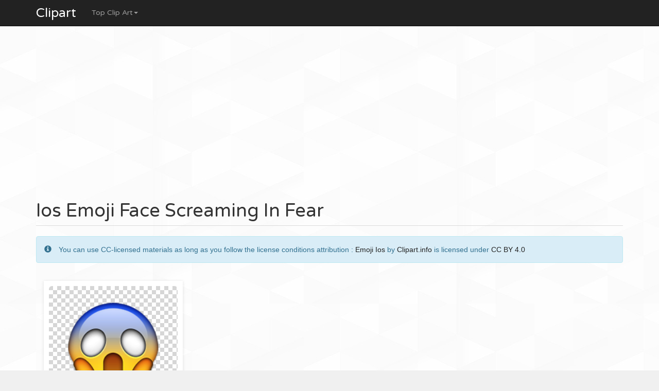

--- FILE ---
content_type: text/html; charset=UTF-8
request_url: https://clipart.info/ios-emoji-face-screaming-in-fear-1977
body_size: 3861
content:
<!DOCTYPE html>
<html lang="en">
    <head>
		<title>Ios Emoji Face Screaming In Fear</title>
		<meta charset="utf-8">
		<meta name="description" content="Download Free ios emoji face screaming in fear Clipart and PNG Transparent background for web, blog, projects, school, powerpoint. ios emoji face screaming in fear Cliparts.">
		<meta name="viewport" content="width=device-width, initial-scale=1">
		<link rel="stylesheet" type="text/css" href="css/global.css" />
		<link rel="icon" type="type/png" href="images/ico.png" />
	    <link href="https://fonts.googleapis.com/css?family=Baloo+Bhaina" rel="stylesheet">
		<link href="css/bootstrap.min.css" rel="stylesheet">
	    <link href="css/4-col-portfolio.css" rel="stylesheet">
	   	<script src="js/menu.js"></script>
	   	<script src='https://www.google.com/recaptcha/api.js'></script>
	   	<script type="text/javascript" src="https://ads.vidoomy.com/clipart.info_18133.js" async></script>

	    <!-- HTML5 Shim and Respond.js IE8 support of HTML5 elements and media queries -->
	    <!-- WARNING: Respond.js doesn't work if you view the page via file:// -->
	    <!--[if lt IE 9]>
	        <script src="https://oss.maxcdn.com/libs/html5shiv/3.7.0/html5shiv.js"></script>
	        <script src="https://oss.maxcdn.com/libs/respond.js/1.4.2/respond.min.js"></script>
	    <![endif]-->
		<script type="text/javascript">var switchTo5x=true;</script>
		<script type="text/javascript">stLight.options({publisher: "db631f6e-74ee-4355-9d66-7dac697f0b46", doNotHash: false, doNotCopy: false, hashAddressBar: false});</script>
    </head>
	<body>
		
		<!-- Navigation -->
	    <nav class="navbar navbar-inverse navbar-fixed-top" role="navigation">
	        <div class="container">
	            <!-- Brand and toggle get grouped for better mobile display -->
	            <div class="navbar-header">
	                <button type="button" class="navbar-toggle" data-toggle="collapse" data-target=".js-navbar-collapse">
	                    <span class="sr-only">Toggle navigation</span>
	                    <span class="icon-bar"></span>
	                    <span class="icon-bar"></span>
	                    <span class="icon-bar"></span>
	                </button>
	                <a class="navbar-brand" href="/" title="Clipart.info">Clipart</a>
	            </div>

		<div class="collapse navbar-collapse js-navbar-collapse">
			<ul class="nav navbar-nav">
				<li class="dropdown mega-dropdown">
					
					<a href="#" class="dropdown-toggle" data-toggle="dropdown">Top Clip Art<span class="caret"></span></a>				
					<ul class="dropdown-menu mega-dropdown-menu">
						<!--<li class="col-sm-3">
							<ul>
								<li class="dropdown-header">Features</li>
								<li><a href="#">Cliparts</a></li>
	                            <li><a href="#">PNG Images</a></li>
	                            <li><a href="#">Gifs</a></li>
								<li class="divider"></li>
								<li class="dropdown-header">Fonts</li>
	                            <li><a href="#">Glyphicon</a></li>
								<li><a href="#">Google Fonts</a></li>
							</ul>
						</li> -->
						<li>
							<ul class="container">
								<li class="active"><a href="/logopngclipart">Logo png</a></li>
								<li class="active"><a href="/ronaldopngclipart">Ronaldo png</a></li>
	                            <li class="active"><a href="/messipngclipart">Messi png</a></li>
	                            <li class="active"><a href="/neymarpngclipart">Neymar png</a></li>
								<li class="active"><a href="/heartpngclipart">Heart png</a></li>
	                            <li class="active"><a href="/pawpatrolclipart">Paw Patrol Clipart</a></li>
	                            <li class="active"><a href="/shopkinsclipart">Shopkins Clipart</a></li>
	                            <li class="active"><a href="/tsumtsumclipart">Tsum Tsum Clipart</a></li>
	                            <li class="active"><a href="/emojipngclipart">Emoji Png</a></li>
	                            <li class="active"><a href="/thuglifepngclipart">Thug life png</a></li>
	                            <li class="active"><a href="/thankyouclipart">Thank you clipart</a></li>
	                            <li class="active"><a href="/instagrampngclipart">Instagram png</a></li>
								<li class="active"><a href="/facebookpngclipart">Facebook png</a></li>
								<li class="active"><a href="/snapchatpngclipart">Snapchat png</a></li>  
								<li class="active"><a href="/batmanpngclipart">Batman png</a></li>  
								<li class="active"><a href="/ironmanpngclipart">Iron man png</a></li>  
								<li class="active"><a href="/supermanpngclipart">Super man png</a></li>  
								<li class="active"><a href="/flagpngclipart">Flag png</a></li>  
								<li class="active"><a href="/smokepngclipart">Smoke png</a></li>  
								<li class="active"><a href="/starpngclipart">Star png</a></li>
							</ul>
						</li>
					</ul>		
				</li>
			</ul>
					</div><!-- /.nav-collapse -->
	  </nav>

		<!-- Page content -->
		<div class="container">
			<div class="row">
				<div class="col-md-12">
					<script async src="//pagead2.googlesyndication.com/pagead/js/adsbygoogle.js"></script>
					<!-- clipart.info TOP -->
					<ins class="adsbygoogle"
					     style="display:block"
					     data-ad-client="ca-pub-1752920863941063"
					     data-ad-slot="7386075836"
					     data-ad-format="auto"></ins>
					<script>
					(adsbygoogle = window.adsbygoogle || []).push({});
					</script>
				</div>
			</div>
    <div class="row">
        <div class="col-lg-12">
        	<!-- Titre du Clipart -->
            <h1 class="page-header titrePageCoverH1">Ios Emoji Face Screaming In Fear</h1>
            <p>
            	<div class="alert alert-info" role="alert">
            		<span class="glyphicon glyphicon-info-sign"></span>
            		You can use CC-licensed materials as long as you follow the license conditions attribution : <a href="/emojiiosclipart">Emoji Ios</a> by <a href="https://clipart.info" title="Clipart">Clipart.info</a> is licensed under <a href="https://creativecommons.org/licenses/by/4.0/">CC BY 4.0</a>
            	</div>
            </p>
            <!-- Description du Clipart 
            <p class="more"></p> -->
        </div>
    </div>


	<!-- Contenu de la page -->
    <div class="row">
        <div class="col-md-8" itemscope itemtype="http://schema.org/ImageGallery">
	        <figure itemprop="associatedMedia" itemscope itemtype="http://schema.org/ImageObject">
	        	<div class="titres">
	                <img itemprop="contentUrl" class="col-xs-12 col-md-12 img-rounded transparent" src="/images/ccovers/1484942370ios-emoji-face-screaming-in-fear.png" alt="ios emoji face screaming in fear" title="ios emoji face screaming in fear">
	        	</div>
	        	<div class="row">
	    		    <!-- ads sous le clipart -->
				    <div class="col-md-6 col-sm-6">
				    	<script async src="//pagead2.googlesyndication.com/pagead/js/adsbygoogle.js"></script>
						<!-- clipart.info - sous le clipart -->
						<ins class="adsbygoogle"
						     style="display:block"
						     data-ad-client="ca-pub-1752920863941063"
						     data-ad-slot="3993219839"
						     data-ad-format="auto"></ins>
						<script>
						(adsbygoogle = window.adsbygoogle || []).push({});
						</script>
				    </div>
	        	
	        		<div class="col-md-6 col-sm-6">
	        			<div class="col-sm-12 icones"><span><span class="glyphicon glyphicon-stats"></span>1727 downloads</span></div>
						<div class="col-sm-12 icones"><span><span class="glyphicon glyphicon-calendar"></span>2017-01-20</span></div>
						<div class="col-sm-12 icones"><span><span class="glyphicon glyphicon-tags"></span>Image Category : <a href="/emojiiosclipart">Emoji Ios</a></span></div>
						<div class="col-sm-12 icones"><span><span class="glyphicon glyphicon-file"></span>File Format : Png image</a></span></div>
						<div class="col-sm-12 icones"><span><span class="glyphicon glyphicon-fullscreen"></span>Resolution : 220x230</a></span></div>
						<div class="col-sm-12 icones"><span><span class="glyphicon glyphicon-info-sign"></span>Size : 40,09 KB</a></span></div>	
						<div class="col-sm-12 icones"><span><a class="btn btn-success" href="images/ccovers/1484942370ios-emoji-face-screaming-in-fear.png" download><span class="glyphicon glyphicon-download"></span> Download</a></span></div>
	        		</div>
	        	</div>
	        	<!-- schema -->
	    		<meta itemprop="width" content="220" >
       	 		<meta itemprop="height" content="230">
       	 		<meta itemprop="uploadDate" content="2017-01-20">
       	 		<meta itemprop="fileFormat" content="Png">
       	 		<meta itemprop="contentSize" content="40,09 KB">
       	 		<meta itemprop="name" content="Ios Emoji Face Screaming In Fear">
       	 		<meta itemprop="about" content="Emoji Ios">
	    	</figure>
        </div>
        <div class="col-md-4 portfolio-item adsCover hidden-xs hidden-sm">
			<!-- ADS 300x600-->
			<script async src="//pagead2.googlesyndication.com/pagead/js/adsbygoogle.js"></script>
			<!-- clipart.info 300x600 -->
			<ins class="adsbygoogle"
			     style="display:inline-block;width:300px;height:600px"
			     data-ad-client="ca-pub-1752920863941063"
			     data-ad-slot="2955876233"></ins>
			<script>
			(adsbygoogle = window.adsbygoogle || []).push({});
			</script>
        
        </div>
    </div>


	<!-- Page Heading Contenu 2-->
    <div class="row">
        <div class="col-lg-12">
            <h1 class="page-header titrePageCoverH1">More 
                <small> free Emoji Ios Clip Arts & PNG images</small>
            </h1>
        </div>
    </div>
	<!-- Contenu 2 -->
	<div class="row">
		<div class="col-md-2 col-xs-4 portfolio-item titres"><a href="ios-emoji-sunflower-1747" title="1747"><img class="img-responsive img-rounded" src="/images/minicovers/1484942357ios-emoji-sunflower.png" title="ios emoji sunflower" alt="ios emoji sunflower"/></a></div><div class="col-md-2 col-xs-4 portfolio-item titres"><a href="ios-emoji-arrow-pointing-rightwards-then-curving-upwards-1366" title="1366"><img class="img-responsive img-rounded" src="/images/minicovers/1484942335ios-emoji-arrow-pointing-rightwards-then-curving-upwards.png" title="ios emoji arrow pointing rightwards then curving upwards" alt="ios emoji arrow pointing rightwards then curving upwards"/></a></div><div class="col-md-2 col-xs-4 portfolio-item titres"><a href="ios-emoji-ring-2011" title="2011"><img class="img-responsive img-rounded" src="/images/minicovers/1484942372ios-emoji-ring.png" title="ios emoji ring" alt="ios emoji ring"/></a></div><div class="col-md-2 col-xs-4 portfolio-item titres"><a href="ios-emoji-negative-squared-cross-mark-1873" title="1873"><img class="img-responsive img-rounded" src="/images/minicovers/1484942365ios-emoji-negative-squared-cross-mark.png" title="ios emoji negative squared cross mark" alt="ios emoji negative squared cross mark"/></a></div><div class="col-md-2 col-xs-4 portfolio-item titres"><a href="ios-emoji-arrow-pointing-rightwards-then-curving-downwards-1874" title="1874"><img class="img-responsive img-rounded" src="/images/minicovers/1484942365ios-emoji-arrow-pointing-rightwards-then-curving-downwards.png" title="ios emoji arrow pointing rightwards then curving downwards" alt="ios emoji arrow pointing rightwards then curving downwards"/></a></div><div class="col-md-2 col-xs-4 portfolio-item titres"><a href="ios-emoji-oncoming-taxi-1795" title="1795"><img class="img-responsive img-rounded" src="/images/minicovers/1484942359ios-emoji-oncoming-taxi.png" title="ios emoji oncoming taxi" alt="ios emoji oncoming taxi"/></a></div><div class="col-md-2 col-xs-4 portfolio-item titres"><a href="ios-emoji-oncoming-automobile-2084" title="2084"><img class="img-responsive img-rounded" src="/images/minicovers/1484942377ios-emoji-oncoming-automobile.png" title="ios emoji oncoming automobile" alt="ios emoji oncoming automobile"/></a></div><div class="col-md-2 col-xs-4 portfolio-item titres"><a href="ios-emoji-face-without-mouth-1904" title="1904"><img class="img-responsive img-rounded" src="/images/minicovers/1484942366ios-emoji-face-without-mouth.png" title="ios emoji face without mouth" alt="ios emoji face without mouth"/></a></div><div class="col-md-2 col-xs-4 portfolio-item titres"><a href="ios-emoji-straight-ruler-1573" title="1573"><img class="img-responsive img-rounded" src="/images/minicovers/1484942347ios-emoji-straight-ruler.png" title="ios emoji straight ruler" alt="ios emoji straight ruler"/></a></div><div class="col-md-2 col-xs-4 portfolio-item titres"><a href="ios-emoji-slice-of-pizza-2097" title="2097"><img class="img-responsive img-rounded" src="/images/minicovers/1484942378ios-emoji-slice-of-pizza.png" title="ios emoji slice of pizza" alt="ios emoji slice of pizza"/></a></div>	</div>

	<!-- Breadcrumbs -->
	<ol class="breadcrumb">
	  <li><a href="/" title="Free Clipart"><span class="glyphicon glyphicon-home"></span></a></li>
	  <li><a href="/emojiiosclipart"</a><span class="glyphicon glyphicon-th-list"></span> Emoji Ios</a></li>
	  <li class="active"><span class="glyphicon glyphicon-file"></span> Ios Emoji Face Screaming In Fear</li>
	</ol>
			<!-- /.row -->
	        <hr>

	        <div class="row">
				<div class="col-md-12">
					<script async src="//pagead2.googlesyndication.com/pagead/js/adsbygoogle.js"></script>
					<!-- clipart.info TOP -->
					<ins class="adsbygoogle"
					     style="display:block"
					     data-ad-client="ca-pub-1752920863941063"
					     data-ad-slot="7386075836"
					     data-ad-format="auto"></ins>
					<script>
					(adsbygoogle = window.adsbygoogle || []).push({});
					</script>
				</div>
			</div>


	        <!-- Footer -->
			<footer database="No">
	            <div class="row">
	                <div class="col-lg-12">
	                    <p>Copyright 2002 - 2026 &copy; Clipart.info - Download Free High-quality PNG images with transparent background photo.</p>
	                </div>
	                <div class="col-lg-12">
	                    <p><a href="/privacy.php" rel="nofollow">Privacy</a> - <a href="/terms.php" rel="nofollow">Terms of services</a></p>
	                </div>
	            </div>
	            <!-- /.row -->
	        </footer>

		<!-- /.container -->        
	    </div>

			<!-- jQuery -->
	    	<script src="js/jquery.js"></script>

		    <!-- Bootstrap Core JavaScript -->
		    <script src="js/bootstrap.min.js"></script>
			<script src="https://cdnjs.cloudflare.com/ajax/libs/jquery-tools/1.2.7/jquery.tools.min.js"></script>

			<!-- ReadMore -->
	  		<script src="js/index.js"></script>
	   		<script src='https://cdnjs.cloudflare.com/ajax/libs/jquery/3.3.1/jquery.min.js'></script>
			
			<!-- Analytics -->
			<script>
		  (function(i,s,o,g,r,a,m){i['GoogleAnalyticsObject']=r;i[r]=i[r]||function(){
		  (i[r].q=i[r].q||[]).push(arguments)},i[r].l=1*new Date();a=s.createElement(o),
		  m=s.getElementsByTagName(o)[0];a.async=1;a.src=g;m.parentNode.insertBefore(a,m)
		  })(window,document,'script','https://www.google-analytics.com/analytics.js','ga');

		  ga('create', 'UA-71804312-4', 'auto');
		  ga('send', 'pageview');

		</script>

	<script defer src="https://static.cloudflareinsights.com/beacon.min.js/vcd15cbe7772f49c399c6a5babf22c1241717689176015" integrity="sha512-ZpsOmlRQV6y907TI0dKBHq9Md29nnaEIPlkf84rnaERnq6zvWvPUqr2ft8M1aS28oN72PdrCzSjY4U6VaAw1EQ==" data-cf-beacon='{"version":"2024.11.0","token":"6f827853dfdc4c139a19cc01e61cee49","r":1,"server_timing":{"name":{"cfCacheStatus":true,"cfEdge":true,"cfExtPri":true,"cfL4":true,"cfOrigin":true,"cfSpeedBrain":true},"location_startswith":null}}' crossorigin="anonymous"></script>
</body>

</html>


--- FILE ---
content_type: text/html; charset=utf-8
request_url: https://www.google.com/recaptcha/api2/aframe
body_size: -86
content:
<!DOCTYPE HTML><html><head><meta http-equiv="content-type" content="text/html; charset=UTF-8"></head><body><script nonce="kQfijf3MsbJs_JX5ceZmkA">/** Anti-fraud and anti-abuse applications only. See google.com/recaptcha */ try{var clients={'sodar':'https://pagead2.googlesyndication.com/pagead/sodar?'};window.addEventListener("message",function(a){try{if(a.source===window.parent){var b=JSON.parse(a.data);var c=clients[b['id']];if(c){var d=document.createElement('img');d.src=c+b['params']+'&rc='+(localStorage.getItem("rc::a")?sessionStorage.getItem("rc::b"):"");window.document.body.appendChild(d);sessionStorage.setItem("rc::e",parseInt(sessionStorage.getItem("rc::e")||0)+1);localStorage.setItem("rc::h",'1768875026475');}}}catch(b){}});window.parent.postMessage("_grecaptcha_ready", "*");}catch(b){}</script></body></html>

--- FILE ---
content_type: application/javascript
request_url: https://clipart.info/js/menu.js
body_size: -163
content:
$(document).ready(function(){
    $(".dropdown").hover(            
        function() {
            $('.dropdown-menu', this).not('.in .dropdown-menu').stop(true,true).slideDown("400");
            $(this).toggleClass('open');        
        },
        function() {
            $('.dropdown-menu', this).not('.in .dropdown-menu').stop(true,true).slideUp("400");
            $(this).toggleClass('open');       
        }
    );
});